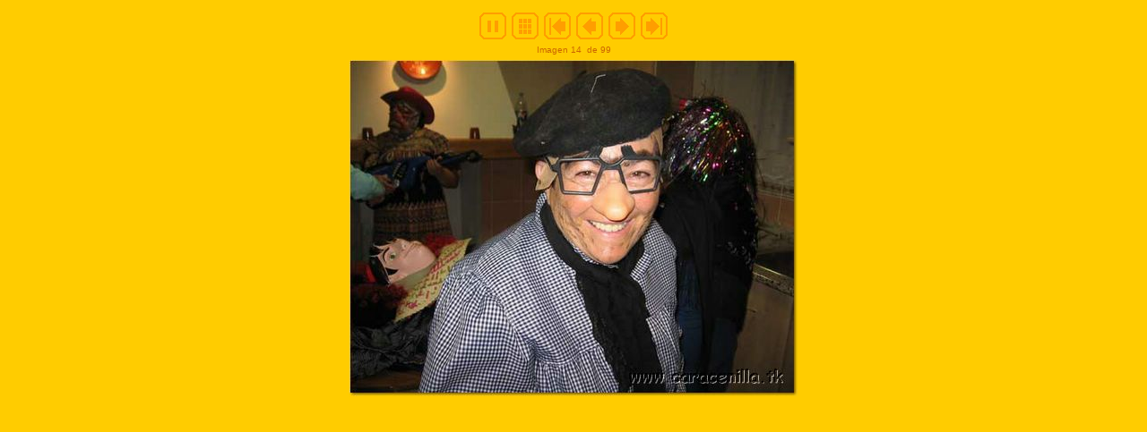

--- FILE ---
content_type: text/html
request_url: https://caracenilla.com/galerias/fiestas06_01/image14.html
body_size: 1512
content:
<!DOCTYPE HTML PUBLIC "-//W3C//DTD HTML 4.01 Transitional//EN">
<html>
<head>
<title>disfraces01.jpg</title>
<link rel="stylesheet" TYPE="text/css" HREF="imagepage.css">
<meta http-equiv="Content-Type" content="text/html; charset=iso-8859-1">
<meta http-equiv="imagetoolbar" content="no">
<script language="JavaScript" type="text/javascript"><!--
// Copyright 2001-2003 Digital Dutch (www.digitaldutch.com)

var SecondsLeft   = 10;
var Running       = true;
var ShowStatus    = true;
var OldStatus     = "";
var NextImagePage = "";

function SetStatusBar(StatusText) {
  if ((OldStatus == "") && (ShowStatus == true)){
    window.status = StatusText;
  }
  else {
    OldStatus = StatusText;
  }
}

function StartSlideShow() {
  Running = true;
  SetStatusBar("Slideshow started");
  WriteCookie("SlideShowStopped", false);
}

function StopSlideShow() {
  Running = false;
  SetStatusBar("Slideshow stopped");
  WriteCookie("SlideShowStopped", true);
}

function StartStop() {
  if (Running == false) {
    StartSlideShow();
  }
  else {
    StopSlideShow();
  }
}

function CountDown() {
  if (Running == true) {

    if (SecondsLeft > 0) {
      SecondsLeft--;
    }
    else {
      Running = false;
      document.location = NextImagePage;
    }

    if (SecondsLeft == 0) {
      SetStatusBar("Next image will automatically load in " + (SecondsLeft + 1) + " second");
    }
    else {
      SetStatusBar("Next image will automatically load in " + (SecondsLeft + 1) + " seconds");
    }
  }

  setTimeout("CountDown()",1000);
}

function ReadCookie(name, DefaultValue) {
  var cookieValue = escape(DefaultValue);
  var search = name + "=";

  if(document.cookie.length > 0) {

    offset = document.cookie.indexOf(search);

    if (offset != -1) {

      offset += search.length;
      end = document.cookie.indexOf(";", offset);

      if (end == -1) end = document.cookie.length;

      cookieValue = unescape(document.cookie.substring(offset, end))
    }

  }

  return cookieValue;
}

function WriteCookie(name, value) {
  document.cookie = name + "=" + escape(value);
}


function InitializePage() {

  NextImagePage = "image15.html";

  if (ReadCookie("SlideShowStopped", "true") == "true") {
    StopSlideShow();
  }
  else {
    StartSlideShow();
  };

  CountDown();
}

function PageLoaded() {
  InitializePage();
}

window.onload=PageLoaded;
//--></script>

</head>

<body>


<STYLE>
BODY {
	SCROLLBAR-FACE-COLOR: #FFCC00; SCROLLBAR-HIGHLIGHT-COLOR: #FFDB4A; SCROLLBAR-SHADOW-COLOR: #FFDB4A; SCROLLBAR-3DLIGHT-COLOR: #FFDB4A; SCROLLBAR-ARROW-COLOR: #FFDB4A; SCROLLBAR-TRACK-COLOR: #ffcc00; SCROLLBAR-DARKSHADOW-COLOR: #FFDB4A
}
</STYLE>

<!-- BeginNavigationTop -->
<table width="100%">
  <tr>
    <td align="center"><!-- BeginNavigationGroup -->
<table cellpadding="3" cellspacing="0" border="0">
  <tr>
    <!-- BeginNavigationElement --><td><a class="navigationtext" href="javascript:StartStop();" onMouseOver="OldStatus=window.status; window.status='Start/Stop slideshow'; return true;" onMouseOut="window.status=OldStatus; OldStatus=''; return true;"><img src="../botones/tsign_solid_orange_startstop.gif" border="0" height="30" width="30" alt="Start/Stop"></a></td><!-- EndNavigationElement -->
    
    <!-- BeginNavigationElement --><td><a href="index.html"><img src="../botones/tsign_solid_orange_index.gif" border="0" height="30" width="30" alt="Indice Galería"></a></td><!-- EndNavigationElement -->
    <!-- BeginNavigationElement --><td><a href="image1.html"><img src="../botones/tsign_solid_orange_first.gif" border="0" height="30" width="30" alt="[&lt;&lt; Primera]"></a></td><!-- EndNavigationElement -->
    <!-- BeginNavigationElement --><td><a href="image13.html"><img src="../botones/tsign_solid_orange_previous.gif" border="0" height="30" width="30" alt="[&lt; Anterior]"></a></td><!-- EndNavigationElement -->
    <!-- BeginNavigationElement --><td><a href="image15.html"><img src="../botones/tsign_solid_orange_next.gif" border="0" height="30" width="30" alt="[Siguiente &gt;]"></a></td><!-- EndNavigationElement -->
    <!-- BeginNavigationElement --><td><a href="image99.html"><img src="../botones/tsign_solid_orange_last.gif" border="0" height="30" width="30" alt="[Ultimat &gt;&gt;]"></a></td><!-- EndNavigationElement -->
  </tr>
</table>
<!-- EndNavigationGroup -->

<!-- BeginNavigationGroup -->
<table cellpadding="3" cellspacing="0" border="0">
  <tr>
    
    <!-- BeginNavigationElement --><td><span class="navigationtext">Imagen 14</span></td><!-- EndNavigationElement -->
    <!-- BeginNavigationElement --><td><span class="navigationtext">de 99</span></td><!-- EndNavigationElement -->
  </tr>
</table>
<!-- EndNavigationGroup -->
</td>
  </tr>
</table>
<!-- EndNavigationTop -->

<div align="center">
<table cellspacing="0" cellpadding="0" border="0">
  <tr align="center">
    <td>
      <a href="image15.html"><img src="disfraces01.jpg" alt="disfraces01.jpg" title="disfraces01.jpg" width="500" height="376" border="0"></a>
    </td>
  </tr>
  <tr align="center">
    <td>
      <div class="imagetitle">
</div>
    </td>
  </tr>
</table>
</div>






</body>
</html>

--- FILE ---
content_type: text/css
request_url: https://caracenilla.com/galerias/fiestas06_01/imagepage.css
body_size: 67
content:
body {
  background-color: #FFCC00;
}


.navigationtext {
  font-family: Arial, Helvetica, sans-serif;
  font-size: x-small;
  color: #CC6600;
}

.imagetitle {
  font-family: Verdana, Arial, Helvetica, sans-serif;
  font-size: 10pt;
  color: #CC6600;
}
